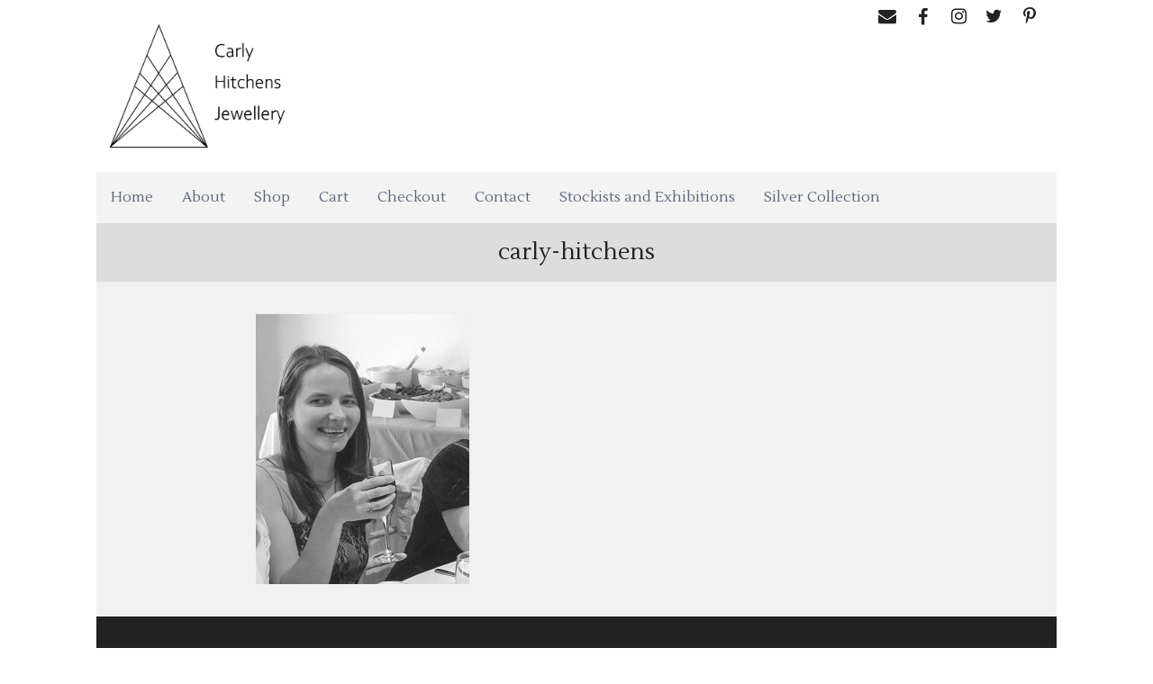

--- FILE ---
content_type: text/css
request_url: https://www.carlyhitchens.com/wp-content/themes/carly-hitchens/style.css?v=1764583046
body_size: 34147
content:
/*
Theme Name: Carly Hitchens
Theme URI: http://carlyhitchens.com//
Description: A custom responsive WordPress theme for Carly Hitchens
Version: 1.2.2
Author: Richard Collett
Author URI: http://differnetdigital.com/
Tags: custom
*/

/* Resets */
html,button,input,select,textarea {color:#222;}
html {font-size:1em;line-height:1.4;}
::-moz-selection {background:#b3d4fc;text-shadow:none;}
::selection {background:#b3d4fc;text-shadow:none;}
hr {display:block;height:1px;border:0;border-top:1px solid #ccc;margin:1em 0;padding:0;}
audio,canvas,img,video {vertical-align:middle;}
fieldset {border:0;margin:0;padding:0;}
textarea {resize:vertical;}
.browsehappy {margin:0.2em 0;background:#ccc;color:#000;padding:0.2em 0;}
.ir {background-color:transparent;border:0;overflow:hidden;*text-indent:-9999px;}
.ir:before {content:"";display:block;width:0;height:150%;}
.hidden {display:none !important;visibility:hidden;}
.visuallyhidden {border:0;clip:rect(0 0 0 0);height:1px;margin:-1px;overflow:hidden;padding:0;position:absolute;width:1px;}
.visuallyhidden.focusable:active,.visuallyhidden.focusable:focus {clip:auto;height:auto;margin:0;overflow:visible;position:static;width:auto;}
.invisible {visibility:hidden;}
.clearfix:before,.clearfix:after {content:" ";display:table;}
.clearfix:after {clear:both;}
.clearfix {*zoom:1;}

article,aside,details,figcaption,figure,footer,header,hgroup,main,nav,section,summary {display:block;}
audio,canvas,video {display:inline-block;*display:inline;*zoom:1;}
audio:not([controls]) {display:none;height:0;}
[hidden] {display:none;}
html {font-size:100%;-ms-text-size-adjust:100%;-webkit-text-size-adjust:100%;}
html,button,input,select,textarea {font-family:sans-serif;}
body {margin:0;}
a {outline:0;}
abbr[title] {border-bottom:1px dotted;}
b,strong {font-weight:bold;}
blockquote {margin:1em 40px;}
dfn {font-style:italic;}
hr {-moz-box-sizing:content-box;box-sizing:content-box;height:0;}
mark {background:#ff0;color:#000;}
p,pre {margin:1em 0;}
code,kbd,pre,samp {font-family:monospace, serif;_font-family:'courier new', monospace;font-size:1em;}
pre {white-space:pre;white-space:pre-wrap;word-wrap:break-word;}
q {quotes:none;}
q:before,q:after {content:'';content:none;}
small {font-size:80%;}
sub,sup {font-size:75%;line-height:0;position:relative;vertical-align:baseline;}
sup {top:-0.5em;}
sub {bottom:-0.25em;}
dl,menu,ol,ul {margin:1em 0;}
dd {margin:0 0 0 40px;}
menu,ol,ul {padding:0 0 0 40px;}
nav ul,nav ol {list-style:none;list-style-image:none;}
img {border:0;-ms-interpolation-mode:bicubic;}
svg:not(:root) {overflow:hidden;}
figure {margin:0;}
form {margin:0;}
fieldset {border:1px solid #c0c0c0;margin:0 2px;padding:0.35em 0.625em 0.75em;}
legend {border:0;padding:0;white-space:normal;*margin-left:-7px;}
button,input,select,textarea {font-size:100%;margin:0;vertical-align:baseline;*vertical-align:middle;-webkit-appearance:none;border-radius:0;}
button,input {line-height:normal;}
button,select {text-transform:none;}
button,html input[type="button"],
input[type="reset"],input[type="submit"] {-webkit-appearance:button;cursor:pointer;*overflow:visible;}
button[disabled],html input[disabled] {cursor:default;}
input[type="checkbox"],input[type="radio"] {box-sizing:border-box;padding:0;*height:13px;*width:13px;}
input[type="search"] {-webkit-appearance:textfield;-moz-box-sizing:content-box;-webkit-box-sizing:content-box;box-sizing:content-box;}
input[type="search"]::-webkit-search-cancel-button,input[type="search"]::-webkit-search-decoration {-webkit-appearance:none;}
button::-moz-focus-inner,input::-moz-focus-inner {border:0;padding:0;}
::-webkit-input-placeholder {color:#4c4d4f;}
:-moz-placeholder {color:#4c4d4f;}
::-moz-placeholder {color:#4c4d4f;}
:-ms-input-placeholder {color:#4c4d4f;}
textarea {overflow:auto;vertical-align:top;}
table {border-collapse:collapse;border-spacing:0;}
/* /Resets */

/* Body and general */
*,*:before,*:after {
	-moz-box-sizing:border-box;
	-webkit-box-sizing:border-box;
	box-sizing:border-box;
}

html {font-size:62.5%;}

body {
	padding:0 12px 12px 12px;
	font-size:15px;
	font-size:1.5rem;
	font-family:'Lato', Helvetica, Arial, sans-serif;
	font-weight:400;
	color:#555;
	line-height:1.6;
	text-align:center;
	background:#fff;
}

div {text-align:left;}

.clear {clear:both;}

.container {
	margin:0 auto;
	max-width:1240px;
}

.content {
	position:relative;
	font-size:0;
	background:#f1f1f1;
	/*background:#f3f3f3 url(images/bg/corner-bottom-right.gif) no-repeat 100% 100%;
	background-size:55px 151px;*/
	overflow:hidden;
}

.content:before {
	position:absolute;
	top:0;
	left:0;
	width:55px;
	height:151px;
	content:'';
	background:#f1f1f1;
	/*background:#f3f3f3 url(images/bg/corner-top-left.gif) no-repeat 100% 100%;
	background-size:55px 151px;*/
	z-index:300;
}

.inside {
	position:relative;
	padding:24px 0;
	z-index:400;
}
/* /Body and general */

/* Typography */
h1,
h2,
h3,
h4,
p,
ul,
ol,
table,
hr,
iframe,
article,
address {
	margin:0 0 24px 0;
}

.main h1,
.main h2,
.main h3,
.main h4 {
	font-family:'Lustria', Helvetica, Arial, sans-serif;
	font-weight:normal;
	color:#555;
	text-align:center;
}

.main h1 {
	font-size:28px;
	font-size:2.8rem;
	color:#fff;
}
.home .main h1 {color:#888;}

.main h2 {
	font-size:28px;
	font-size:2.8rem;
	color:#5d6677;
}

.main h3 {
	font-size:24px;
	font-size:2.4rem;
	color:#5d6677;
}

.main h4 {
	font-size:20px;
	font-size:2rem;
}

p,
li {
	font-size:16px;
	font-size:1.6rem;
}

ul,
ol {
	padding-left:40px;
}

a {
	color:#888;
	text-decoration:none;
}
a:hover {color:#555;}

address {
	font-size:16px;
	font-size:1.6rem;
	font-style:normal;
}

img {
	max-width:100%;
	height:auto;
	border:0;
}

strong {
	font-weight:700;
}

p:last-child {margin-bottom:0;}

.serif {
	display:block;
	font-family:'Lustria', Helvetica, Arial, sans-serif;
	font-size:18px;
	font-size:1.8rem;
	color:#777;
	text-align:center;
}

.text-left {text-align:left;}
.text-center {text-align:center;}
.text-right {text-align:right;}

.text-uppercase {text-transform:uppercase;}
/* /Typography */

/* Buttons */
a.button {
	display:inline-block;
	padding:10px 24px;
	font-size:16px;
	font-size:1.6rem;
	color:#fff;
	background:#555;
}
a.button:hover {background:#888;}

a.button i {
	position:relative;
	top:1px;
	margin-left:12px;
}
/* /Buttons */

/* Header */
header {
	position:relative;
	background-size:100% 4px;
}

.logo {margin:0;}

.logo a {display:inline-block;}

.logo img {
	margin:24px 0;
	width:100%;
	max-width:150px;
	height:auto;
	border:0;
}
/* /Header */

/* Nav */
.nav-container {
	background:#f3f3f3;
}

.main-nav nav {
	clear:both;
	position:relative;
	font-size:0;
}

.menu-btns {
	width:100%;
}

.menu-btns a {
	display:block;
	padding:10px 12px 6px 12px;
	font-family:'Lustria', Helvetica, Arial, sans-serif;
	font-size:16px;
	font-size:1.6rem;
	color:#5d6677;
	text-decoration:none;
}
.menu-btns a:hover {color:#888;}

a.nav-open i,
a.nav-close i {
	position:relative;
	top:2px;
	float:right;
	width:auto;
	height:18px;
	border:0;
}

a.nav-close {display:none;}

.main-nav nav > ul {
	display:none;
	margin:0;
	padding:12px;
	list-style:none;
}

.main-nav nav li {
}

.main-nav nav a {
	display:block;
	font-family:'Lustria', Helvetica, Arial, sans-serif;
	font-size:16px;
	font-size:1.6rem;
	color:#5d6677;
	text-decoration:none;
}
.main-nav nav a:hover {color:#888;}

.main-nav nav ul.sub-menu {
	margin:0;
	padding:0 0 0 15px;
}
/* /Nav */

/* Title */
div.title {
	padding:12px;
	background:#ddd;
}

.title h1,
.title h2 {
	margin-bottom:0;
	font-family:'Lustria', Helvetica, Arial, sans-serif;
	font-size:18px;
	font-size:1.8rem;
	font-weight:normal;
	color:#222;
}
/* /Title */

/* Main/Content */
/* /Main/Content */

/* Features */
.features-container {
	padding:24px 0;
	background:#f1f1f1;
	border-bottom:1px solid #fff;
}

.features-container .features {
	display:grid;
	grid-template-columns:auto;
	grid-template-rows:auto;
	grid-gap:24px;
}

.feature {
	text-align:center;
}

.feature img {
	margin-bottom:24px;
	width:auto;
	height:240px;
}

.feature h2 {
	font-size:18px;
	font-size:1.8rem;
}
/* /Features */

/* Slider */
.slider-container {
	position:relative;
	overflow:hidden;
	background-size:100% 100%;
}

.slider {
	position:relative;
	margin:0 auto;
	padding:0;
	overflow:hidden;
	z-index:200;
}

.slider > ul {
	margin:0;
	padding:0;
	list-style-type:none;
}

.slider > ul li {
	position:relative;
	float:left;
	display:block;
	margin:0;
	font-size:0;
	text-align:center;
	overflow:hidden;
	-webkit-transform:translateZ(0);
	-moz-transform:translateZ(0);
	transform:translateZ(0);
}

.slider nav span.cbp-fwnext,
.slider nav span.cbp-fwprev {
	position:absolute;
	top:50%;
	padding-top:5px;
	width:30px;
	height:40px;
	color:#fff;
	font-size:14px;
	font-size:1.4rem;
	text-align:center;
	margin-top:-20px;
	background:#555;
	cursor:pointer;
}

.slider nav span.cbp-fwnext:hover,
.slider nav span.cbp-fwprev:hover {background:#888;}

.slider nav span.cbp-fwnext {right:0;}

.slider nav span.cbp-fwprev {left:0;}

.slider .cbp-fwdots {
	position:absolute;
	top:6px;
	left:0;
	width:100%;
	white-space:nowrap;
	text-align:center;
}

.slider .cbp-fwdots span {
	display:inline-block;
	width:14px;
    height:14px;
    margin:5px;
	background:#222;
	-webkit-border-radius:50%;
	border-radius:50%;
	cursor:pointer;
}

.slider .cbp-fwdots span:hover,
.slider .cbp-fwdots span.cbp-fwcurrent {background:#555;}

.slider img {
	width:100%;
	height:auto;
}

.slide-text {
	position:absolute;
	bottom:12px;
	left:0;
	width:100%;
}

.slide-text h2 {
	margin-bottom:0;
	font-family:'Lustria', Helvetica, Arial, sans-serif;
	font-size:14px;
	font-size:1.4rem;
	color:#777;
}

.slide-text h2 a {color:#777;}
.slide-text h2 a:hover {color:#888;}

.slide-text p,
.slide-text a.button {display:none;}
/* Slider */

/* Box */
.box {
	clear:both;
	font-size:0;
}
/* /Box */

/* Column */
.column {
	display:inline-block;
	margin-bottom:24px;
	width:100%;
	vertical-align:top;
}

.box:last-child .column:last-child {margin-bottom:0;}
/* /Column */

/* Index/Archive/Search */
.excerpt-container {margin-bottom:24px;}

.excerpt-image,
.excerpt-text {
	display:inline-block;
	width:100%;
	vertical-align:top;
}

.excerpt-image {text-align:center;}

.excerpt-image img {margin-bottom:24px;}

.paging-nav {
	margin-bottom:30px;
	text-align:center;
}

.paging-nav a {margin:0 10px;}
/* /Index/Archive/Search */

/* Woocommerce - shop */
.term-description {margin-bottom:24px;}

.term-description p {
	display:block;
	font-family:'Lustria', Helvetica, Arial, sans-serif;
	font-size:18px;
	font-size:1.8rem;
	color:#777;
	text-align:center;
}

ul.products {
	margin:0;
	padding:0;
	list-style:none;
}

ul.products li {
	display:inline-block;
	padding:0 12px 24px 12px;
	width:50%;
	vertical-align:top;
}

ul.products li img {margin-bottom:12px;}

ul.products li h3 {
	margin-bottom:0;
	font-size:18px;
	font-size:1.8rem;
}

ul.products li a h3 {color:#5d6677;}
ul.products li a:hover h3 {color:#888;}

ul.products li del {
	display:inline-block;
	margin-right:12px;
	color:#5d6677;
}

ul.products li ins {text-decoration:none;}

ul.products .onsale,
ul.products li mark {display:none;}

ul.products li span.price {
	display:block;
	font-family:'Lustria', Helvetica, Arial, sans-serif;
	font-size:18px;
	font-size:1.8rem;
	color:#555;
	text-align:center;
}

ul.products li a.add_to_cart_button {display:none;}
/* /Woocommerce - shop */

/* Woocommerce - single product */
.short-description {margin-bottom:24px;}

.product-single-left,
.product-single-right {
	display:inline-block;
	margin-bottom:24px;
	vertical-align:top;
}

.woocommerce-product-gallery {opacity:1 !important;}

.single-product .product-single-right h1 {
	text-align:left;
	color:#555;
}

.product-single-right p.price {
	font-family:'Lustria', Helvetica, Arial, sans-serif;
	font-size:18px;
	font-size:1.8rem;
	color:#777;
}

.product-single-right del {
	display:inline-block;
	margin-right:12px;
	color:#5d6677;
}

.product-single-right ins {
	color:#555;
	text-decoration:none;
}

.product-single-right .quantity {
	display:inline-block;
	width:33.3333333333%;
	padding-right:12px;
	vertical-align:top;
}

.single-product form.cart {
	margin-top:24px;
	border-top:1px solid #555;
}

.single-product form.cart .woocommerce-variation-availability {margin-bottom:24px;}

table.variations {margin-top:24px;}

table.variations th {padding-right:30px;}

table.variations select {
	padding-right:20px;
	appearance:auto;
}
/* /Woocommerce - single product */

/* /Woocommerce - cart */
.woocommerce-message {
	margin-bottom:24px;
	font-size:16px;
	font-size:1.6rem;
	text-align:center;
}

.woocommerce-message a {margin-right:12px;}

table.cart,
.cart_totals table {
	width:100%;
	border:0;
	border-collapse:collapse;
}

table.cart tr {border-bottom:1px solid #ddd;}
table.cart tbody tr:last-child {border-bottom:0;}

table.cart th,
table.cart td,
.cart_totals th,
.cart_totals td {
	padding:12px 6px;
	font-size:14px;
	font-size:1.4rem;
	font-weight:normal;
}

table.cart th,
.cart_totals th {font-family:'Lustria', Helvetica, Arial, sans-serif;}

table.cart th.product-thumbnail,
table.cart td.product-thumbnail {display:none;}

table.cart td.product-remove a {
	font-size:20px;
	font-size:2rem;
	color:#555;
}
table.cart td.product-remove a:hover {color:#888;}

table.cart td.actions {text-align:center;}

.coupon {
	margin-bottom:24px;
	text-align:center;
}

.woocommerce .coupon label {display:none;}

.coupon input#coupon_code {
	margin:0 0 24px 0;
	padding:9px 12px;
	width:100%;
}

.cart_totals th {vertical-align:top;}

ul#shipping_method {
	margin-bottom:0;
	padding:0;
	list-style:none;
}

ul#shipping_method label {
	padding-top:5px;
	width:80%;
	vertical-align:top;
}

tr.order-total th,
tr.order-total td {
	font-family:'Lustria', Helvetica, Arial, sans-serif;
	font-size:18px;
	font-size:1.8rem;
}

tr.order-total td strong {font-weight:normal;}

.wc-proceed-to-checkout {text-align:center;}
/* /Woocommerce - cart */

/* Woocommerce - checkout */
#customer_details {
	margin-bottom:24px;
	font-size:0;
}

#customer_details label {width:33.3333333333%;}
#customer_details label[for="ship-to-different-address-checkbox"] {width:66.6666666667%;}

#customer_details abbr {border-bottom:0;}

#customer_details input,
#customer_details select,
#customer_details textarea {
	width:66.6666666667%;
}

#customer_details textarea {height:100px;}

#billing_address_2,
#shipping_address_2 {margin-left:33.333333333%;}

table.shop_table th,
table.shop_table td {
	padding:12px 6px;
	font-size:14px;
	font-size:1.4rem;
	font-weight:normal;
}

.place-order {text-align:center;}
/* /Woocommerce - checkout */

/* Woocommerce - order received */
.woocommerce-order-received h2,
.woocommerce-order-received h3 {text-align:left;}

.woocommerce-order-received th,
.woocommerce-order-received td {padding:12px 12px 12px 0;}

.addresses .col-1,
.addresses .col-2 {
	display:inline-block;
	vertical-align:top;
	width:100%;
}
/* /Woocommerce - order received */

/* Woocommerce - empty cart */
.cart-empty,
.return-to-shop {text-align:center;}
/* /Woocommerce - empty cart */

/* Forms */
.form label,
.comment-form label,
.wpcf7-form label,
.woocommerce label {
	display:inline-block;
	padding:0 0 6px 0;
	font-size:15px;
	font-size:1.5rem;
}

.form input,
.form select,
.form textarea,
.comment-form input,
.comment-form select,
.comment-form textarea,
.wpcf7-form input,
.wpcf7-form select,
.wpcf7-form textarea,
.woocommerce input,
.woocommerce select,
.woocommerce textarea {
	padding:6px;
	width:100%;
	font-size:15px;
	font-size:1.5rem;
	font-family:'Lato', Helvetica, Arial, sans-serif;
	border:1px solid #777;
}

.wpcf7-form textarea {height:316px;}

.form input[type="checkbox"],
.wpcf7-form input[type="checkbox"],
.woocommerce input[type="checkbox"],
.form input[type="radio"],
.wpcf7-form input[type="radio"],
.woocommerce input[type="radio"] {
	position:relative;
	top:6px;
	display:inline-block;
	margin-right:12px;
	width:auto !important;
	padding:12px;
	background:#fff;
	cursor:pointer;
	-webkit-appearance:none;
}

.form input[type="checkbox"]:checked,
.wpcf7-form input[type="checkbox"]:checked,
.woocommerce input[type="checkbox"]:checked,
.form input[type="radio"]:checked,
.wpcf7-form input[type="radio"]:checked,
.woocommerce input[type="radio"]:checked {
	color:#b6b6b6;
}

.form input[type="checkbox"]:checked:after,
.wpcf7-form input[type="checkbox"]:checked:after,
.woocommerce input[type="checkbox"]:checked:after,
.form input[type="radio"]:checked:after,
.wpcf7-form input[type="radio"]:checked:after,
.woocommerce input[type="radio"]:checked:after {
	content:'\2714';
	font-size:15px;
	font-size:1.5rem;
	position:absolute;
	top:1px;
	left:6px;
	color:#4c4d4f;
}

.woocommerce input[type="number"] {
	margin-right:12px;
	padding:9px 12px;
}

input.button,
.comment-form input.submit,
.wpcf7-form input.wpcf7-submit,
.woocommerce button {
	display:inline-block;
	padding:10px 24px;
	width:auto;
	font-size:16px;
	font-size:1.6rem;
	color:#fff;
	background:#555;
	border:0;
}
input.button:hover,
.comment-form input.submit:hover,
.wpcf7-form input.wpcf7-submit:hover,
.woocommerce button:hover {
	background:#888;
}

body span.wpcf7-list-item {margin-left:0;}

body span.wpcf7-not-valid-tip {
	display:block;
	padding:8px 12px;
	color:#fff;
	background:#777;
}

body div.wpcf7-response-output {
	margin:24px 12px 0 12px;
	padding:8px 12px;
	font-size:15px;
	font-size:1.5rem;
	color:#fff;
	background:#777;
	border:0;
}
body #wpcf7-f4574-p4568-o1 div.wpcf7-response-output {margin:24px 0;}

img.ajax-loader {
	position:relative;
	top:-3px;
	margin-left:21px !important;
	width:24px;
}
#wpcf7-f4574-p4568-o1 img.ajax-loader {
	position:relative;
	top:-1px;
	width:40px;
	background:#56375c;
	border:6px solid #56375c;
}

.captcha-img,
.captcha-field {
	width:100%;
	margin-bottom:0;
}

p.captcha-img {
	text-align:center;
	background:#fff;
}

img.wpcf7-captcha-captcha-img {
	width:auto;
	height:auto;
	padding:15px 20px 14px 20px;
	background:#fff;
}

.woocommerce button:after {
	position:relative;
	top:1px;
	margin-left:12px;
	font-family:'FontAwesome';
}
.woocommerce button.single_add_to_cart_button:after {content:'\f067';}
/* /Forms */

/* WP Core */
.alignnone {
	margin:0;
}

.aligncenter,
div.aligncenter {
	display:block;
	margin:0 auto;
}

.alignright {
	float:right;
	margin:0 0 24px 24px;
}

.alignleft {
	float:left;
	margin:0 24px 24px 0;
}

.aligncenter {
	display:block;
	margin:0 auto;
}

a img.alignright {
	float:right;
	margin:0 0 24px 24px;
}

a img.alignnone {
	margin:0 0 24px 0;
}

a img.alignleft {
	float:left;
	margin:0 24px 24px 0;
}

a img.aligncenter {
	display:block;
	margin-left:auto;
	margin-right:auto
}

.wp-caption {
	background:#fff;
	max-width:96%;
	text-align:center;
}

.wp-caption.alignnone {
	margin:0 0 24px 0;
}

.wp-caption.alignleft {
	 margin:0 24px 24px 0;
}

.wp-caption.alignright {
	margin:0 0 24px 24px;
}

.wp-caption img {
	border:0 none;
	height:auto;
	margin:0;
	max-width:98.5%;
	padding:0;
	width:auto;
}

.wp-caption p.wp-caption-text {
	margin:0;
}
/* /WP Core */

/* Comments */
.comments {
	clear:both;
	padding-top:30px;
}

.comments h2,
.comments h3,
.logged-in-as {text-align:center;}

.comments h3 {border-bottom:0;}

ol.comment-list {
	margin:0;
	padding:0;
	list-style:none;
}

.comment-list li.comment {
	clear:both;
	padding-bottom:20px;
	margin-bottom:20px;
	font-size:0;
	border-bottom:1px solid #ccc;
}
.comment-list li.comment:last-child {border-bottom:0;}

.comment-avatar,
.comment-content {
	display:inline-block;
	vertical-align:top;
}

.comment-avatar {width:10%;}

.comment-content {width:90%;}

.comment-content p {
	margin-bottom:20px;
	padding-left:20px;
}
.comment-content p:last-child {margin-bottom:0;}

.comment-author {
	color:#336699;
}

.comment-form {font-size:0;}

.comment-form-author,
.comment-form-email {
	display:inline-block;
	width:50%;
	-webkit-box-sizing:border-box;
	-moz-box-sizing:border-box;
	box-sizing:border-box;
}
.comment-form-author {padding-right:10px;}
.comment-form-email {padding-left:10px;}

.comment-form label {
	display:block;
	padding:0 0 6px 0;
	font-size:15px;
	font-size:1.5rem;
}

.comment-form input,
.comment-form textarea {
	padding:10px;
	font-size:15px;
	font-size:1.5rem;
}
.comment-form textarea {height:200px;}

.comment-form .form-submit {text-align:center;}

.comment-form-captcha img {
	float:left;
	margin:0 12px 6px 0;
}

.comment-form #cbnet-rscc-captcha-verify {display:none;}
/* /Comments */

/* Paging nav */
.paging-nav {font-size:0;}

.paging-nav a {
	margin:0 12px;
	font-size:16px;
	font-size:1.6rem;
}
/* /Paging nav */

/* Sidebar */
.widget {
	margin-bottom:24px;
}
/* /Sidebar */

/* Social links */
.header-buttons ul,
.footer-buttons ul {
	margin:0;
	padding:0;
	list-style:none;
	font-size:0;
	text-align:right;
}

.header-buttons li,
.footer-buttons li {
	display:inline-block;
	margin:0 0 4px 4px;
}

.header-buttons li a,
.footer-buttons li a {
	display:inline-block;
	background:#fff;
	border:5px solid #fff;
}
.header-buttons li a:hover,
.footer-buttons li a:hover {
	background:#888;
	border:5px solid #888;
}

.header-buttons li a i,
.footer-buttons li a i {
	display:inline-block;
	padding:3px;
	font-size:20px;
	font-size:2rem;
	color:#222;
}

.header-buttons li a i.fa-facebook,
.footer-buttons li a i.fa-facebook {
	position:relative;
	top:1px;
}
/* /Social links */

/* Footer */
footer {
	padding:24px 0;
	color:#fff;
	background:#222;
}

.footer-nav h2 {
	font-family:'Lustria', Helvetica, Arial, sans-serif;
	font-weight:normal;
	font-size:18px;
	font-size:1.8rem;
}

.footer-nav ul {
	padding:0;
	list-style:none;
}

.footer-nav li {
	font-size:14px;
	font-size:1.4rem;
	line-height:1.8;
}

.footer-nav a {color:#fff;}
.footer-nav a:hover {color:#888;}

.copyright {
	margin-bottom:0;
	font-size:14px;
	font-size:1.4rem;
	line-height:1.8;
}

.copyright a {color:#fff;}
.copyright a:hover {color:#888;}
/* /Footer */

.col {
	border:0 solid transparent;
	float:left;
	-webkit-box-sizing:border-box;
	-moz-box-sizing:border-box;
	box-sizing:border-box;
	-moz-background-clip:padding-box !important;
	-webkit-background-clip:padding-box !important;
	background-clip:padding-box !important;
}

/* 1. 2 Column Grid 0px - 399px 
----------------------------------------------------------------------------- 

Span 1:	50%
Span 2:	100%

----------------------------------------------------------------------------- */

@media screen and (min-width: 0px) and (max-width: 479px) {
	
	.col {
		margin-left:0;
		padding:0 12px;
	}
	
	.row .col:first-child {
		margin-left:0;
	}
	
	.span_1,
	.footer-nav,
	.footer-buttons {
		width:50%;
	}
	.span_2,
	.nav-container,
	.content,
	.paging-nav,
	.comments,
	.copyright {
		margin-left:0;
		width:100%;
	}
	
	/* Body and general */
	.content {background:#f1f1f1;}
	
	.content:before {display:none;}
	/* /Body and general */
	
	/* Typography */
	h1 {
		font-size:28px;
		font-size:2.8rem;
	}
	
	h2 {
		font-size:24px;
		font-size:2.4rem;
	}
	
	h3 {
		font-size:20px;
		font-size:2rem;
	}
	/* /Typography */
	
	/* Header */
	.logo {width:66.6666666667%;}

	.header-buttons {width:33.3333333333%;}
	/* /Header */
	
	/* Nav */
	/* /Nav */
	
	/* Slider */
	/* /Slider */
	
	/* Forms */
	p.captcha-img,
	p.captcha-field {padding:0 !important;}
	
	p.captcha-img {
		margin-bottom:6px;
	}
	/* /Forms */
	
	/* Footer */
	.footer-nav {width:66.6666666667%;}
	
	.footer-buttons {width:33.3333333333%;}
	
	.copyright {text-align:center;}
	/* /Footer */

}

/* 2 Column Grid 0px - 479px (Landscape) 
----------------------------------------------------------------------------- 

Span 1:	49.0%
Span 2:	100%

----------------------------------------------------------------------------- */

@media screen and (min-width: 0px) and (max-width: 479px) and (orientation: landscape) {
	
	/* Body and general */
	body {line-height:230%;}
	/* /Body and general */
	
	/* Title */
	div.title {padding:12px;}

	.title h1,
	.title h2 {
		font-size:24px;
		font-size:2.4rem;
	}
	/* /Title */
	
}

/* 2. 6 Column Grid 400px - 949px 
----------------------------------------------------------------------------- 

Span 1:	16.6666666667%
Span 2:	33.3333333333%
Span 3:	50.0%
Span 4:	66.6666666667%
Span 5:	83.3333333333%
Span 6:	100%

----------------------------------------------------------------------------- */

@media screen and (min-width: 480px) and (max-width: 949px) {
	
	.col {
		margin-left:0;
		padding:0 12px;
	}
	
	.row .col:first-child {
		margin-left:0;
	}
	
	.span_1 {
		width:16.6666666667%;
	}
	.span_2 {
		width:33.3333333333%;
	}
	.span_3,
	.logo,
	.header-buttons,
	.excerpt,
	.footer-nav,
	.footer-buttons {
		width:50.0%;
	}
	.span_4 {
		width:66.6666666667%;
	}
	.span_5 {
		width:83.3333333333%;
	}
	.span_6,
	.nav-container,
	.content,
	.paging-nav,
	.comments,
	.copyright {
		margin-left:0;
		width:100%;
	}
	
	/* Body and general */
	body {padding:0 24px 24px 24px;}
	
	.content {
		padding:0 16.6666666667%;
	}
	/* /Body and general */
	
	/* Header */
	.logo img {max-width:150px;}
	/* /Header */
	
	/* Nav */
	
	/* /Nav */
	
	/* Title */
	.title h1,
	.title h2 {
		font-size:24px;
		font-size:2.4rem;
	}
	/* /Title */
	
	/* Features */
	.features-container .features {
		grid-template-columns:repeat(3, 1fr);
	}
	/* /Features */
	
	/* Slider */
	.slide-text {bottom:20px;}
	
	.slide-text h2 {
		margin-bottom:12px;
		font-size:18px;
		font-size:1.8rem;
	}
	
	.slide-text a.button {display:inline-block;}
	/* /Slider */
	
	/* Column */
	.box:last-child .column:last-child {margin-bottom:0;}
	/* /Column */
	
	/* Index/Archive/Single */
	.excerpt-container {margin-bottom:36px;}
	/* /Index/Archive/Single */
	
	/* Woocommerce - shop */
	.term-description {margin-bottom:36px;}
	
	ul.products li {
		padding:0 24px 36px 24px;
		width:33.3333333333%;
	}
	
	ul.products li img {margin-bottom:24px;}
	/* /Woocommerce - shop */
	
	/* /Woocommerce - cart */
	table.cart th,
	table.cart td,
	.cart_totals th
	.cart_totals td {
		padding:12px 6px;
	}
	/* /Woocommerce - cart */
	
	/* Forms */
	img.wpcf7-captcha-captcha-img {padding:20px;}
	
	.captcha-img,
	.captcha-field {width:50%;}
	
	.captcha-field {padding-right:0 !important;}
	/* /Forms */
	
	/* Paging nav */
	.paging-nav a {margin:0 12px;}
	/* /Paging nav */
	
	/* /Comments */
	.comment-avatar {width:33.3333333333%;}

	.comment-content {width:66.6666666667%;}
	/* /Comments */
	
	/* Footer */
	footer {padding:36px 0;}
	
	footer nav {padding-bottom:12px;}
	/* /Footer */
	
}

/* 3. 12 Column Grid 950px - Infinity 
----------------------------------------------------------------------------- 

Span 1:		8.33333333333%
Span 2:		16.6666666667%
Span 3:		25.0%
Span 4:		33.3333333333%
Span 5:		41.6666666667%
Span 6:		50.0%
Span 7:		58.3333333333%
Span 8:		66.6666666667%
Span 9:		75.0%
Span 10:	83.3333333333%
Span 11:	91.6666666667%
Span 12:	100%

----------------------------------------------------------------------------- */

@media screen and (min-width: 950px), print {
	
	.col {
		margin-left:0;
		padding:0 12px;
	}
	
	.row .col:first-child {
		margin-left:0;
	}
	
	.span_1 {
		width:8.33333333333%;
	}
	.span_2 {
		width:16.6666666667%;
	}
	.span_3,
	.excerpt {
		width:25.0%;
	}
	.span_4 {
		width:33.3333333333%;
	}
	.span_5 {
		width:41.6666666667%;
	}
	.span_6,
	.logo,
	.header-buttons,
	.footer-nav,
	.footer-buttons {
		width:50.0%;
	}
	.span_7 {
		width:58.3333333333%;
	}
	.span_8 {
		width:66.6666666667%;
	}
	.span_9 {
		width:75.0%;
	}
	.span_10 {
		width:83.3333333333%;
	}
	.span_11 {
		width:91.6666666667%;
	}
	.span_12,
	.nav-container,
	.content,
	.comments,
	.paging-nav,
	.copyright {
		margin-left:0;
		width:100%;
	}
	
	/* Body and general */
	body {padding:0 8.33333333333% 36px 8.33333333333%;}
	
	.content {
		padding:0 16.6666666667%;
		background-size:110px 302px;
	}
	
	.content:before {
		width:110px;
		height:302px;
		background-size:110px 302px;
	}
	
	.inside {padding:36px 0;}
	/* /Body and general */
	
	/* Header */
	.logo img {max-width:200px;}
	/* /Header */
	
	/* Nav */
	.menu-btns {display:none;}
	
	.main-nav nav {
		display:table;
		width:100%;
	}
	
	.main-nav nav ul {
		display:block !important;
		margin:0;
		padding:0;
		width:100%;
		border:0;
	}
	
	.main-nav nav li {
		display:inline-block;
		display:table-cell;
		padding:16px;
		width:auto;
		text-align:center;
	}
	
	.main-nav nav a {
		display:block;
	}
	
	.main-nav nav a:hover {color:#888;}
	
	.main-nav nav > ul > li.current-menu-item > a,
	.main-nav nav > ul > li.current-menu-ancestor > a {color:#888;}
	
	.main-nav nav > ul > li > ul.sub-menu {
		position:absolute;
		top:100%;
		left:-10000em;
		list-style:none;
		margin-top:-1px;
		padding:12px 0;
		width:100%;
		background:#594047;
		z-index:500;
		*zoom:1;
	}
	
	.main-nav nav > ul > li > ul.sub-menu:before,
	.main-nav nav > ul > li > ul.sub-menu:after {content:" ";display:table;}
	.main-nav nav > ul > li > ul.sub-menu:after {clear:both;}
	
	.main-nav nav li:hover > ul.sub-menu {
		left:0;
		right:0;
	}
	
	.main-nav nav ul.sub-menu {padding:0;}
	
	.main-nav nav ul.sub-menu li {
		display:block;
		padding:0;
		width:100%;
		text-align:left;
	}
	
	.main-nav nav > ul > li > ul.sub-menu > li > a {
		display:block;
		margin-bottom:12px;
		font-family:'Lustria', Helvetica, Arial, sans-serif;
		font-size:15px;
		font-size:1.5rem;
		color:#a23557;
	}
	.main-nav nav > ul > li > ul.sub-menu > li > a:hover {color:#777;}
	
	.main-nav nav ul.sub-menu a:hover {color:#777;}
	/* /Nav */
	
	/* Title */
	.title h1,
	.title h2 {
		font-size:26px;
		font-size:2.6rem;
	}
	/* /Title */
	
	/* Slider */
	.slider .cbp-fwdots {
		top:auto;
		bottom:10px;
	}
	
	.slide-text {
		padding:0 16.6666666667%;
	}
	
	.slide-text {bottom:58px;}
	
	.slide-text h2 {
		margin-bottom:24px;
		font-size:28px;
		font-size:2.8rem;
	}
	
	.slide-text p {display:block;}
	
	.slide-text a.button {display:inline-block;}
	/* /Slider */

	/* Features */
	.features-container {
		padding-left:8.3333333333%;
		padding-right:8.3333333333%;
	}

	.features-container .features {
		grid-template-columns:repeat(3, 1fr);
	}
	/* /Features */
	
	/* Column */
	.column-width-half {width:50%;}
	
	.column-side-left {
		padding-left:0;
		padding-right:24px;
	}
	
	.column-side-right {
		padding-left:24px;
		padding-right:0;
	}
	
	.box:last-child .column {margin-bottom:0;}
	/* /Column */
	
	/* Index/Archive/Single */
	.excerpt-container {margin-bottom:48px;}
	
	.excerpt-image {
		width:33.3333333333%;
	}
	
	.excerpt-image img {margin-bottom:0;}
	
	.excerpt-text {
		padding-left:24px;
		width:66.6666666667%;
	}
	/* /Index/Archive/Single */
	
	/* Woocommerce - shop */
	.term-description {margin-bottom:36px;}
	
	ul.products li {
		padding:0 24px 36px 24px;
		width:33.3333333333%;
	}
	
	ul.products li img {margin-bottom:24px;}
	/* /Woocommerce - shop */
	
	/* Woocommerce - single product */
	.short-description {margin-bottom:36px;}
	
	.product-single-left,
	.product-single-right {
		margin-bottom:0;
		width:50%;
	}
	.product-single-left {padding-right:24px;}
	.product-single-right {padding-left:24px;}
	/* /Woocommerce - single product */
	
	/* /Woocommerce - cart */
	table.cart th,
	table.cart td,
	.cart_totals th
	.cart_totals td {
		padding:24px 12px;
		font-size:16px;
		font-size:1.6rem;
	}
	
	table.cart th,
	.cart_totals th {
		font-family:'Lustria', Helvetica, Arial, sans-serif;
		font-size:18px;
		font-size:1.8rem;
	}
	
	table.cart th.product-thumbnail,
	table.cart td.product-thumbnail {display:table-cell;}
	
	table.cart td.product-remove a {
		font-size:30px;
		font-size:3rem;
	}
	table.cart td.product-remove a:hover {color:#888;}
	
	table.cart td.product-thumbnail {
		width:20%;
	}
	
	.coupon input#coupon_code {
		margin:0 12px 0 0;
		width:50%;
	}
	
	.cart_totals table {
		margin-left:auto;
		margin-right:auto;
		width:66.6666666667%;
	}
	/* /Woocommerce - cart */
	
	/* Woocommerce - checkout */
	.woocommerce-error {
		padding:12px;
		list-style:none;
		color:#fff;
		background:#5d6677;
	}
	
	.woocommerce-error strong {
		font-family:'Lustria', Helvetica, Arial, sans-serif;
		font-weight:normal;
	}
	
	#customer_details label[for="ship-to-different-address-checkbox"] {
		margin-right:12px;
		width:auto;
	}
	
	table.shop_table tr.cart_item {
		border-top:1px solid #ddd;
		border-bottom:1px solid #ddd;
	}
	
	table.shop_table th,
	table.shop_table td {
		padding:24px 12px;
		font-size:16px;
		font-size:1.6rem;
		font-weight:normal;
	}
	
	table.shop_table th {
		font-family:'Lustria', Helvetica, Arial, sans-serif;
		font-size:18px;
		font-size:1.8rem;
	}
	
	table.shop_table strong {font-weight:normal;}
	
	ul.payment_methods {
		padding:0;
		list-style:none;
	}
	
	li.payment_method_paypal img {margin-left:12px;}
	
	a.about_paypal {display:none;}
	/* /Woocommerce - checkout */
	
	/* Woocommerce - order received */
	.woocommerce-order-received table.shop_table th,
	.woocommerce-order-received table.shop_table td {
		padding:12px 24px 12px 0;
		font-size:16px;
		font-size:1.6rem;
		font-weight:normal;
	}
	
	.addresses .col-1,
	.addresses .col-2 {
		width:50%;
	}
	.addresses .col-1 {padding-right:24px;}
	.addresses .col-2 {padding-left:24px;}
	/* /Woocommerce - order received */
	
	/* Forms */
	.captcha-img,
	.captcha-field {width:50%;}
	
	.captcha-field {padding-right:0 !important;}
	/* /Forms */
	
	/* Paging nav */
	.paging-nav a {margin:0 12px;}
	/* /Paging nav */
	
	/* Footer */
	footer {padding:36px 0;}
	/* /Footer */

}

/* 12 Column Grid Tablet (Landscape) 
----------------------------------------------------------------------------- */

@media only screen and (min-device-width: 768px) and (max-device-width: 1024px) and (orientation: landscape) and (-webkit-min-device-pixel-ratio: 1),
only screen and (min-device-width: 768px)  and (max-device-width: 1024px) and (orientation: landscape) and (-webkit-min-device-pixel-ratio: 2) {
	
	/* Body and general */
	body {padding:0 24px 24px 24px;}
	/* /Body and general */
	
}

/* 3. 12 Column Grid 1400px - Infinity 
----------------------------------------------------------------------------- */

@media screen and (min-width: 1400px), print {
	
	body {
		margin:0 auto;
		max-width:1800px;
	}
	
}

--- FILE ---
content_type: application/javascript
request_url: https://www.carlyhitchens.com/wp-content/themes/carly-hitchens/script/script.js
body_size: 1996
content:
(function($) {
	
	$(function() { // same as $(document).ready

		// Target blank replacement
		$('a[href][rel*=external]').each(function() {
			this.target = "_blank";
		});

		// Make submit links submit parent form
		$('a.form-submit').on('click', function(e) {
			e.preventDefault();
			$(this).closest('form').trigger('submit');
		});

		// Responsive menu show/hide
		$('a.nav-open').on('click', function(e) {
			e.preventDefault();
			$(this).hide();
			$('a.nav-close').css('display', 'block');
			$('ul.nav').slideToggle();
		});

		$('a.nav-close').on('click', function(e) {
			e.preventDefault();
			$(this).hide();
			$('a.nav-open').css('display', 'block');
			$('ul.nav').slideToggle();
		});

		// Slides
		if ($.fn.cbpFWSlider && $('.slider').length) {
			$('.slider').cbpFWSlider();

			// Auto slide after interval for sliders
			setInterval(function() {
				var $next = $('.slider .cbp-fwnext');
				if ($next.length && $next.css('display') !== 'none') {
					$next.trigger('click');
				} else {
					$('.slider .cbp-fwdots span:first-child').trigger('click');
				}
			}, 8000);
		}

	});

	// Home box equal columns
	var equalheight = function(container) {

		var currentTallest = 0,
			currentRowStart = 0,
			rowDivs = [],
			$el,
			topPosition = 0;

		$(container).each(function() {

			$el = $(this);
			$el.height('auto');
			topPosition = $el.position().top;

			if (currentRowStart !== topPosition) {
				for (var currentDiv = 0; currentDiv < rowDivs.length; currentDiv++) {
					rowDivs[currentDiv].height(currentTallest);
				}
				rowDivs = [];
				currentRowStart = topPosition;
				currentTallest = $el.height();
				rowDivs.push($el);
			} else {
				rowDivs.push($el);
				currentTallest = Math.max(currentTallest, $el.height());
			}

			for (currentDiv = 0; currentDiv < rowDivs.length; currentDiv++) {
				rowDivs[currentDiv].height(currentTallest);
			}

		});
	};

	$(window).on('load resize', function() {
		// equalheight('.home-box');
	});

})(jQuery);

--- FILE ---
content_type: text/plain
request_url: https://www.google-analytics.com/j/collect?v=1&_v=j102&a=335425987&t=pageview&_s=1&dl=https%3A%2F%2Fwww.carlyhitchens.com%2Fabout-carly-hitchens%2Fcarly-hitchens%2F&ul=en-us%40posix&dt=carly-hitchens%20-%20Carly%20Hitchens%20Jewellery&sr=1280x720&vp=1280x720&_u=YCDAgAABAAAAAC~&jid=2097479828&gjid=848658961&cid=161233102.1765564941&tid=UA-68326869-1&_gid=1978717400.1765564942&_slc=1&gtm=45He5ca1n71PDX7RDza200&gcd=13l3l3l3l1l1&dma=0&tag_exp=103116026~103200004~104527907~104528501~104684208~104684211~105391253~115583767~115938465~115938468~116184927~116184929~116217636~116217638~116251938~116251940&z=1921499359
body_size: -571
content:
2,cG-TP2GWFV8K8

--- FILE ---
content_type: application/javascript
request_url: https://www.carlyhitchens.com/wp-content/themes/carly-hitchens/script/libs/jquery.cbpFWSlider.min.js
body_size: 3910
content:
(function(c,b,e){var d=b.Modernizr;c.CBPFWSlider=function(f,g){this.$el=c(g);this._init(f)};c.CBPFWSlider.defaults={speed:4000,easing:"ease"};c.CBPFWSlider.prototype={_init:function(f){this.options=c.extend(true,{},c.CBPFWSlider.defaults,f);this._config();this._initEvents()},_config:function(){this.$list=this.$el.children("ul");this.$items=this.$list.children("li");this.itemsCount=this.$items.length;this.support=d.csstransitions&&d.csstransforms;this.support3d=d.csstransforms3d;var h={WebkitTransition:"webkitTransitionEnd",MozTransition:"transitionend",OTransition:"oTransitionEnd",msTransition:"MSTransitionEnd",transition:"transitionend"},k={WebkitTransform:"-webkit-transform",MozTransform:"-moz-transform",OTransform:"-o-transform",msTransform:"-ms-transform",transform:"transform"};if(this.support){this.transEndEventName=h[d.prefixed("transition")]+".cbpFWSlider";this.transformName=k[d.prefixed("transform")]}this.current=0;this.old=0;this.isAnimating=false;this.$list.css("width",100*this.itemsCount+"%");if(this.support){this.$list.css("transition",this.transformName+" "+this.options.speed+"ms "+this.options.easing)}this.$items.css("width",100/this.itemsCount+"%");if(this.itemsCount>1){this.$navPrev=c('<span class="cbp-fwprev"><i class="fa fa-2x fa-angle-left"></i></span>').hide();this.$navNext=c('<span class="cbp-fwnext"><i class="fa fa-2x fa-angle-right"></i></span>');c("<nav/>").append(this.$navPrev,this.$navNext).appendTo(this.$el);var l="";for(var g=0;g<this.itemsCount;++g){var f=g===this.current?'<span class="cbp-fwcurrent"></span>':"<span></span>";l+=f}var j=c('<div class="cbp-fwdots"/>').append(l).appendTo(this.$el);this.$navDots=j.children("span")}},_initEvents:function(){var f=this;if(this.itemsCount>1){this.$navPrev.on("click.cbpFWSlider",c.proxy(this._navigate,this,"previous"));this.$navNext.on("click.cbpFWSlider",c.proxy(this._navigate,this,"next"));this.$navDots.on("click.cbpFWSlider",function(){f._jump(c(this).index())})}},_navigate:function(f){if(this.isAnimating){return false}this.isAnimating=true;this.old=this.current;if(f==="next"&&this.current<this.itemsCount-1){++this.current}else{if(f==="previous"&&this.current>0){--this.current}}this._slide()},_slide:function(){this._toggleNavControls();var g=-1*this.current*100/this.itemsCount;if(this.support){this.$list.css("transform",this.support3d?"translate3d("+g+"%,0,0)":"translate("+g+"%)")}else{this.$list.css("margin-left",-1*this.current*100+"%")}var f=c.proxy(function(){this.isAnimating=false},this);if(this.support){this.$list.on(this.transEndEventName,c.proxy(f,this))}else{f.call()}},_toggleNavControls:function(){switch(this.current){case 0:this.$navNext.show();this.$navPrev.hide();break;case this.itemsCount-1:this.$navNext.hide();this.$navPrev.show();break;default:this.$navNext.show();this.$navPrev.show();break}this.$navDots.eq(this.old).removeClass("cbp-fwcurrent").end().eq(this.current).addClass("cbp-fwcurrent")},_jump:function(f){if(f===this.current||this.isAnimating){return false}this.isAnimating=true;this.old=this.current;this.current=f;this._slide()},destroy:function(){if(this.itemsCount>1){this.$navPrev.parent().remove();this.$navDots.parent().remove()}this.$list.css("width","auto");if(this.support){this.$list.css("transition","none")}this.$items.css("width","auto")}};var a=function(f){if(b.console){b.console.error(f)}};c.fn.cbpFWSlider=function(g){if(typeof g==="string"){var f=Array.prototype.slice.call(arguments,1);this.each(function(){var h=c.data(this,"cbpFWSlider");if(!h){a("cannot call methods on cbpFWSlider prior to initialization; attempted to call method '"+g+"'");return}if(!c.isFunction(h[g])||g.charAt(0)==="_"){a("no such method '"+g+"' for cbpFWSlider instance");return}h[g].apply(h,f)})}else{this.each(function(){var h=c.data(this,"cbpFWSlider");if(h){h._init()}else{h=c.data(this,"cbpFWSlider",new c.CBPFWSlider(g,this))}})}return this}})(jQuery,window);